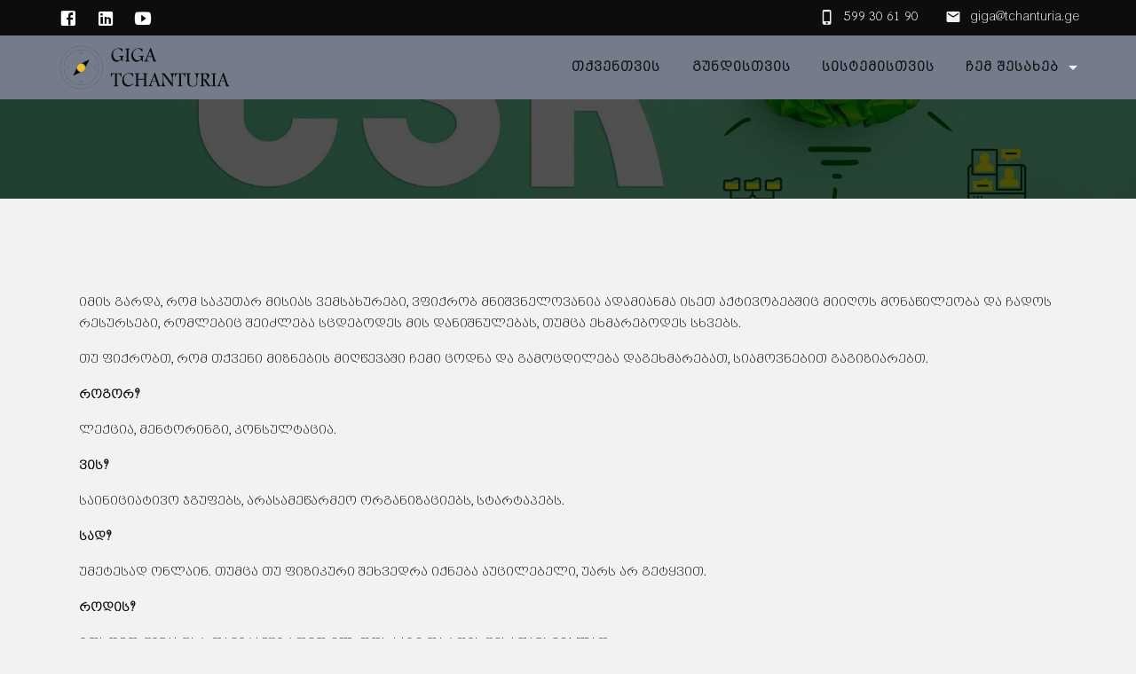

--- FILE ---
content_type: text/html; charset=UTF-8
request_url: https://tchanturia.ge/csr/
body_size: 9049
content:
<!DOCTYPE html><html lang="en-GB"><head><script data-no-optimize="1">var litespeed_docref=sessionStorage.getItem("litespeed_docref");litespeed_docref&&(Object.defineProperty(document,"referrer",{get:function(){return litespeed_docref}}),sessionStorage.removeItem("litespeed_docref"));</script> <meta charset="UTF-8"><meta name="viewport" content="width=device-width, initial-scale=1"><link rel="profile" href="https://gmpg.org/xfn/11"><meta name='robots' content='index, follow, max-image-preview:large, max-snippet:-1, max-video-preview:-1' /><title>სოციალური პასუხისმგებლობა | გიგა ჭანტურია</title><meta name="description" content="მენეჯმენტის კონსულტანტი: ორგანიზაციული განვითარება და ადამიანური კაპიტალის მართვა." /><link rel="canonical" href="https://tchanturia.ge/csr/" /><meta property="og:locale" content="en_GB" /><meta property="og:type" content="article" /><meta property="og:title" content="სოციალური პასუხისმგებლობა | გიგა ჭანტურია" /><meta property="og:description" content="მენეჯმენტის კონსულტანტი: ორგანიზაციული განვითარება და ადამიანური კაპიტალის მართვა." /><meta property="og:url" content="https://tchanturia.ge/csr/" /><meta property="og:site_name" content="გიგა ჭანტურია" /><meta property="article:modified_time" content="2023-11-15T17:13:48+00:00" /><meta property="og:image" content="https://tchanturia.ge/wp-content/uploads/2023/11/CSR.jpg" /><meta property="og:image:width" content="2400" /><meta property="og:image:height" content="1256" /><meta property="og:image:type" content="image/jpeg" /><meta name="twitter:card" content="summary_large_image" /> <script type="application/ld+json" class="yoast-schema-graph">{"@context":"https://schema.org","@graph":[{"@type":"WebPage","@id":"https://tchanturia.ge/csr/","url":"https://tchanturia.ge/csr/","name":"სოციალური პასუხისმგებლობა | გიგა ჭანტურია","isPartOf":{"@id":"https://tchanturia.ge/#website"},"primaryImageOfPage":{"@id":"https://tchanturia.ge/csr/#primaryimage"},"image":{"@id":"https://tchanturia.ge/csr/#primaryimage"},"thumbnailUrl":"https://tchanturia.ge/wp-content/uploads/2023/11/CSR.jpg","datePublished":"2023-11-15T16:05:24+00:00","dateModified":"2023-11-15T17:13:48+00:00","description":"მენეჯმენტის კონსულტანტი: ორგანიზაციული განვითარება და ადამიანური კაპიტალის მართვა.","breadcrumb":{"@id":"https://tchanturia.ge/csr/#breadcrumb"},"inLanguage":"en-GB","potentialAction":[{"@type":"ReadAction","target":["https://tchanturia.ge/csr/"]}]},{"@type":"ImageObject","inLanguage":"en-GB","@id":"https://tchanturia.ge/csr/#primaryimage","url":"https://tchanturia.ge/wp-content/uploads/2023/11/CSR.jpg","contentUrl":"https://tchanturia.ge/wp-content/uploads/2023/11/CSR.jpg","width":2400,"height":1256,"caption":"CSR"},{"@type":"BreadcrumbList","@id":"https://tchanturia.ge/csr/#breadcrumb","itemListElement":[{"@type":"ListItem","position":1,"name":"Главная страница","item":"https://tchanturia.ge/"},{"@type":"ListItem","position":2,"name":"სოციალური პასუხისმგებლობა"}]},{"@type":"WebSite","@id":"https://tchanturia.ge/#website","url":"https://tchanturia.ge/","name":"გიგა ჭანტურია","description":"დროული სიზუსტე ცვლილებებში!","publisher":{"@id":"https://tchanturia.ge/#/schema/person/946891a4dbfebcc01958b19f78fe4a76"},"potentialAction":[{"@type":"SearchAction","target":{"@type":"EntryPoint","urlTemplate":"https://tchanturia.ge/?s={search_term_string}"},"query-input":{"@type":"PropertyValueSpecification","valueRequired":true,"valueName":"search_term_string"}}],"inLanguage":"en-GB"},{"@type":["Person","Organization"],"@id":"https://tchanturia.ge/#/schema/person/946891a4dbfebcc01958b19f78fe4a76","name":"dLe0b4Ydb3","image":{"@type":"ImageObject","inLanguage":"en-GB","@id":"https://tchanturia.ge/#/schema/person/image/","url":"https://tchanturia.ge/wp-content/uploads/2025/10/Logo-uaxlesi-versia-copy-copy.png","contentUrl":"https://tchanturia.ge/wp-content/uploads/2025/10/Logo-uaxlesi-versia-copy-copy.png","width":2364,"height":620,"caption":"dLe0b4Ydb3"},"logo":{"@id":"https://tchanturia.ge/#/schema/person/image/"}}]}</script> <link rel='dns-prefetch' href='//www.googletagmanager.com' /><link rel='dns-prefetch' href='//fonts.googleapis.com' /><link href='https://fonts.gstatic.com' crossorigin rel='preconnect' /><link rel="alternate" type="application/rss+xml" title="გიგა ჭანტურია &raquo; Feed" href="https://tchanturia.ge/feed/" /><link rel="alternate" type="application/rss+xml" title="გიგა ჭანტურია &raquo; Comments Feed" href="https://tchanturia.ge/comments/feed/" /><link data-optimized="2" rel="stylesheet" href="https://tchanturia.ge/wp-content/litespeed/css/d2b6866644acd396080f56f72bde36fa.css?ver=9c411" /><link rel='stylesheet' id='materialis-fonts-css'  data-href='https://fonts.googleapis.com/css?family=Roboto:300,300italic,400,400italic,500,500italic,700,700italic,900,900italic%7CPlayfair%20Display:400,400italic,700,700italic&#038;subset=latin,latin-ext' type='text/css' media='all' /><link rel='stylesheet' id='google-fonts-1-css'  data-href='https://fonts.googleapis.com/css?family=Roboto%3A100%2C100italic%2C200%2C200italic%2C300%2C300italic%2C400%2C400italic%2C500%2C500italic%2C600%2C600italic%2C700%2C700italic%2C800%2C800italic%2C900%2C900italic%7CRoboto+Slab%3A100%2C100italic%2C200%2C200italic%2C300%2C300italic%2C400%2C400italic%2C500%2C500italic%2C600%2C600italic%2C700%2C700italic%2C800%2C800italic%2C900%2C900italic&#038;ver=6.7.4' type='text/css' media='all' /> <script type="litespeed/javascript" data-src="https://tchanturia.ge/wp-includes/js/jquery/jquery.min.js?ver=3.7.1" id="jquery-core-js"></script> 
 <script type="litespeed/javascript" data-src="https://www.googletagmanager.com/gtag/js?id=GT-5TPPV56" id="google_gtagjs-js"></script> <script id="google_gtagjs-js-after" type="litespeed/javascript">window.dataLayer=window.dataLayer||[];function gtag(){dataLayer.push(arguments)}
gtag("set","linker",{"domains":["tchanturia.ge"]});gtag("js",new Date());gtag("set","developer_id.dZTNiMT",!0);gtag("config","GT-5TPPV56")</script> <link rel="https://api.w.org/" href="https://tchanturia.ge/wp-json/" /><link rel="alternate" title="JSON" type="application/json" href="https://tchanturia.ge/wp-json/wp/v2/pages/6079" /><link rel="EditURI" type="application/rsd+xml" title="RSD" href="https://tchanturia.ge/xmlrpc.php?rsd" /><meta name="generator" content="WordPress 6.7.4" /><link rel='shortlink' href='https://tchanturia.ge/?p=6079' /><link rel="alternate" title="oEmbed (JSON)" type="application/json+oembed" href="https://tchanturia.ge/wp-json/oembed/1.0/embed?url=https%3A%2F%2Ftchanturia.ge%2Fcsr%2F" /><link rel="alternate" title="oEmbed (XML)" type="text/xml+oembed" href="https://tchanturia.ge/wp-json/oembed/1.0/embed?url=https%3A%2F%2Ftchanturia.ge%2Fcsr%2F&#038;format=xml" /><meta name="generator" content="Site Kit by Google 1.170.0" /><link rel="icon" href="https://tchanturia.ge/wp-content/uploads/2025/10/cropped-Logo-uaxlesi-versia-copy-copy-1-32x32.png" sizes="32x32" /><link rel="icon" href="https://tchanturia.ge/wp-content/uploads/2025/10/cropped-Logo-uaxlesi-versia-copy-copy-1-192x192.png" sizes="192x192" /><link rel="apple-touch-icon" href="https://tchanturia.ge/wp-content/uploads/2025/10/cropped-Logo-uaxlesi-versia-copy-copy-1-180x180.png" /><meta name="msapplication-TileImage" content="https://tchanturia.ge/wp-content/uploads/2025/10/cropped-Logo-uaxlesi-versia-copy-copy-1-270x270.png" /></head><body data-rsssl=1 class="page-template-default page page-id-6079 custom-background wp-custom-logo overlap-first-section offcanvas_menu-tablet materialis-inner-page elementor-default elementor-kit-3477 elementor-page elementor-page-6079">
<a class="skip-link screen-reader-text" href="#page-content">Skip to content</a><div id="page-top" class="header-top"><div class="header-top-bar "><div class=""><div class="header-top-bar-inner row middle-xs start-xs "><div class="header-top-bar-area  col-xs area-left"><div data-type="group"  data-dynamic-mod="true" class="top-bar-social-icons">
<a target="_blank"  class="social-icon" href="https://www.facebook.com/gigatchanturia/">
<i class="mdi mdi-facebook-box"></i>
</a>
<a target="_blank"  class="social-icon" href="https://www.linkedin.com/in/gigatchanturia/">
<i class="mdi mdi-linkedin-box"></i>
</a>
<a target="_blank"  class="social-icon" href="http://www.youtube.com/@gigatchanturia">
<i class="mdi mdi-youtube-play"></i>
</a></div></div><div class="header-top-bar-area  col-xs-fit area-right"><div class="top-bar-field" data-type="group"  data-dynamic-mod="true">
<i class="mdi mdi-cellphone-iphone"></i>
<span>599 30 61 90</span></div><div class="top-bar-field" data-type="group"  data-dynamic-mod="true">
<i class="mdi mdi-email"></i>
<span>giga@tchanturia.ge</span></div></div></div></div></div><div class="navigation-bar  "  data-sticky='0'  data-sticky-mobile='1'  data-sticky-to='top' ><div class="navigation-wrapper"><div class="row basis-auto"><div class="logo_col col-xs col-sm-fit">
<a href="https://tchanturia.ge/" class="custom-logo-link" rel="home"><img data-lazyloaded="1" src="[data-uri]" width="2364" height="620" data-src="https://tchanturia.ge/wp-content/uploads/2025/10/Logo-uaxlesi-versia-copy-copy.png" class="custom-logo" alt="გიგა ჭანტურია" decoding="async" fetchpriority="high" data-srcset="https://tchanturia.ge/wp-content/uploads/2025/10/Logo-uaxlesi-versia-copy-copy.png 2364w, https://tchanturia.ge/wp-content/uploads/2025/10/Logo-uaxlesi-versia-copy-copy-300x79.png 300w, https://tchanturia.ge/wp-content/uploads/2025/10/Logo-uaxlesi-versia-copy-copy-1024x269.png 1024w, https://tchanturia.ge/wp-content/uploads/2025/10/Logo-uaxlesi-versia-copy-copy-768x201.png 768w, https://tchanturia.ge/wp-content/uploads/2025/10/Logo-uaxlesi-versia-copy-copy-1536x403.png 1536w, https://tchanturia.ge/wp-content/uploads/2025/10/Logo-uaxlesi-versia-copy-copy-2048x537.png 2048w, https://tchanturia.ge/wp-content/uploads/2025/10/Logo-uaxlesi-versia-copy-copy-1232x323.png 1232w, https://tchanturia.ge/wp-content/uploads/2025/10/Logo-uaxlesi-versia-copy-copy-1920x504.png 1920w" data-sizes="(max-width: 2364px) 100vw, 2364px" /></a></div><div class="main_menu_col col-xs"><div id="mainmenu_container" class="row"><ul id="main_menu" class="material-buttons main-menu dropdown-menu"><li id="menu-item-6696" class="menu-item menu-item-type-post_type menu-item-object-page menu-item-6696"><a href="https://tchanturia.ge/tqvenvis/">თქვენთვის</a></li><li id="menu-item-6657" class="menu-item menu-item-type-post_type menu-item-object-page menu-item-6657"><a href="https://tchanturia.ge/gundistvis/">გუნდისთვის</a></li><li id="menu-item-6358" class="menu-item menu-item-type-post_type menu-item-object-page menu-item-6358"><a href="https://tchanturia.ge/martvis-sistemebi/">სისტემისთვის</a></li><li id="menu-item-1020" class="menu-item menu-item-type-post_type menu-item-object-page menu-item-has-children menu-item-1020"><a href="https://tchanturia.ge/about-me/">ჩემ შესახებ</a><ul class="sub-menu"><li id="menu-item-625" class="menu-item menu-item-type-post_type menu-item-object-page menu-item-625"><a href="https://tchanturia.ge/feedback/">რეკომენდაციები</a></li><li id="menu-item-222" class="menu-item menu-item-type-post_type menu-item-object-page menu-item-222"><a href="https://tchanturia.ge/customers/">დამკვეთები</a></li></ul></li></ul></div>    <a href="#" data-component="offcanvas" data-target="#offcanvas-wrapper" data-direction="right" data-width="300px" data-push="false"><div class="bubble"></div>
<i class="mdi mdi-view-sequential"></i>
</a><div id="offcanvas-wrapper" class="hide force-hide offcanvas-right"><div class="offcanvas-top"><div class="logo-holder">
<a href="https://tchanturia.ge/" class="custom-logo-link" rel="home"><img data-lazyloaded="1" src="[data-uri]" width="2364" height="620" data-src="https://tchanturia.ge/wp-content/uploads/2025/10/Logo-uaxlesi-versia-copy-copy.png" class="custom-logo" alt="გიგა ჭანტურია" decoding="async" data-srcset="https://tchanturia.ge/wp-content/uploads/2025/10/Logo-uaxlesi-versia-copy-copy.png 2364w, https://tchanturia.ge/wp-content/uploads/2025/10/Logo-uaxlesi-versia-copy-copy-300x79.png 300w, https://tchanturia.ge/wp-content/uploads/2025/10/Logo-uaxlesi-versia-copy-copy-1024x269.png 1024w, https://tchanturia.ge/wp-content/uploads/2025/10/Logo-uaxlesi-versia-copy-copy-768x201.png 768w, https://tchanturia.ge/wp-content/uploads/2025/10/Logo-uaxlesi-versia-copy-copy-1536x403.png 1536w, https://tchanturia.ge/wp-content/uploads/2025/10/Logo-uaxlesi-versia-copy-copy-2048x537.png 2048w, https://tchanturia.ge/wp-content/uploads/2025/10/Logo-uaxlesi-versia-copy-copy-1232x323.png 1232w, https://tchanturia.ge/wp-content/uploads/2025/10/Logo-uaxlesi-versia-copy-copy-1920x504.png 1920w" data-sizes="(max-width: 2364px) 100vw, 2364px" /></a></div></div><div id="offcanvas-menu" class="menu-%e1%83%9b%e1%83%97%e1%83%90%e1%83%95%e1%83%90%e1%83%a0%e1%83%98-container"><ul id="offcanvas_menu" class="offcanvas_menu"><li class="menu-item menu-item-type-post_type menu-item-object-page menu-item-6696"><a href="https://tchanturia.ge/tqvenvis/">თქვენთვის</a></li><li class="menu-item menu-item-type-post_type menu-item-object-page menu-item-6657"><a href="https://tchanturia.ge/gundistvis/">გუნდისთვის</a></li><li class="menu-item menu-item-type-post_type menu-item-object-page menu-item-6358"><a href="https://tchanturia.ge/martvis-sistemebi/">სისტემისთვის</a></li><li class="menu-item menu-item-type-post_type menu-item-object-page menu-item-has-children menu-item-1020"><a href="https://tchanturia.ge/about-me/">ჩემ შესახებ</a><ul class="sub-menu"><li class="menu-item menu-item-type-post_type menu-item-object-page menu-item-625"><a href="https://tchanturia.ge/feedback/">რეკომენდაციები</a></li><li class="menu-item menu-item-type-post_type menu-item-object-page menu-item-222"><a href="https://tchanturia.ge/customers/">დამკვეთები</a></li></ul></li></ul></div></div></div></div></div></div></div><div id="page" class="site"><div class="header-wrapper"><div  class='header  color-overlay' style='; background-image:url(&quot;https://tchanturia.ge/wp-content/uploads/2023/11/CSR-1920x1005.jpg&quot;); background-color:rgb(70,70,70)'><div class="inner-header-description gridContainer"><div class="row header-description-row"><div class="col-xs col-xs-12"><h1 class="hero-title">
სოციალური პასუხისმგებლობა</h1><p class="header-subtitle">დროული სიზუსტე ცვლილებებში!</p></div></div></div></div></div><div  class='page-content' style='' id='page-content'><div class="gridContainer content"><div id="post-6079" class="post-6079 page type-page status-publish has-post-thumbnail hentry"><div><div data-elementor-type="wp-page" data-elementor-id="6079" class="elementor elementor-6079" data-elementor-settings="[]"><div class="elementor-inner"><div class="elementor-section-wrap"><section class="elementor-element elementor-element-33cabd6a elementor-section-boxed elementor-section-height-default elementor-section-height-default elementor-section elementor-top-section" data-id="33cabd6a" data-element_type="section"><div class="elementor-container elementor-column-gap-default"><div class="elementor-row"><div class="elementor-element elementor-element-49240905 elementor-column elementor-col-100 elementor-top-column" data-id="49240905" data-element_type="column"><div class="elementor-column-wrap  elementor-element-populated"><div class="elementor-widget-wrap"><div class="elementor-element elementor-element-128bf819 elementor-widget elementor-widget-text-editor" data-id="128bf819" data-element_type="widget" data-widget_type="text-editor.default"><div class="elementor-widget-container"><div class="elementor-text-editor elementor-clearfix"><p style="text-align: left;"><span style="color: #000000;">იმის გარდა, რომ საკუთარ მისიას ვემსახურები, ვფიქრობ მნიშვნელოვანია ადამიანმა ისეთ აქტივობებშიც მიიღოს მონაწილეობა და ჩადოს რესურსები, რომლებიც შეიძლება სცდებოდეს მის დანიშნულებას, თუმცა ეხმარებოდეს სხვებს.</span></p><p><span style="color: #000000;">თუ ფიქრობთ, რომ თქვენი მიზნების მიღწევაში ჩემი ცოდნა და გამოცდილება დაგეხმარებათ, სიამოვნებით გაგიზიარებთ.</span></p><p><strong><span style="color: #000000;">როგორ?</span></strong></p><p><span style="color: #000000;">ლექცია, მენტორინგი, კონსულტაცია.</span></p><p><strong><span style="color: #000000;">ვის?</span></strong></p><p><span style="color: #000000;">საინიციატივო ჯგუფებს, არასამეწარმეო ორგანიზაციებს, სტარტაპებს.</span></p><p><strong><span style="color: #000000;">სად?</span></strong></p><p><span style="color: #000000;">უმეტესად ონლაინ. თუმცა თუ ფიზიკური შეხვედრა იქნება აუცილებელი, უარს არ გეტყვით.</span></p><p><strong><span style="color: #000000;">როდის?</span></strong></p><p><span style="color: #000000;">გთხოვთ, წინასწარ დამიკავშირდეთ ელ. ფოსტაზე თარღის შესათანხმებლად.</span></p></div></div></div></div></div></div></div></div></section><section class="elementor-element elementor-element-42b61f54 elementor-section-boxed elementor-section-height-default elementor-section-height-default elementor-section elementor-top-section" data-id="42b61f54" data-element_type="section"><div class="elementor-container elementor-column-gap-default"><div class="elementor-row"><div class="elementor-element elementor-element-1da7b42d elementor-column elementor-col-100 elementor-top-column" data-id="1da7b42d" data-element_type="column"><div class="elementor-column-wrap  elementor-element-populated"><div class="elementor-widget-wrap"><div class="elementor-element elementor-element-23e07122 elementor-widget elementor-widget-spacer" data-id="23e07122" data-element_type="widget" data-widget_type="spacer.default"><div class="elementor-widget-container"><div class="elementor-spacer"><div class="elementor-spacer-inner"></div></div></div></div></div></div></div></div></div></section></div></div></div></div></div></div></div></div><div  class='footer footer-contact-boxes'><div  class='footer-content'><div class="gridContainer"><div class="row text-center"><div class="col-sm-3"><div data-type="group"  data-dynamic-mod="true">
<i class="big-icon mdi mdi-cellphone-iphone"></i><p>
599 30 61 90</p></div></div><div class="col-sm-3"><div data-type="group"  data-dynamic-mod="true">
<i class="big-icon mdi mdi-email"></i><p>
giga@tchanturia.ge</p></div></div><div class="col-sm-3"><div data-type="group"  data-dynamic-mod="true">
<i class="big-icon mdi mdi-map-marker"></i><p>
TBILISI</p></div></div><div class="col-sm-3 footer-bg-accent"><div><div data-type="group"  data-dynamic-mod="true" class="footer-social-icons">
<a target="_blank"  class="social-icon" href="https://www.facebook.com/gigatchanturia/">
<i class="mdi mdi-facebook-box"></i>
</a>
<a target="_blank"  class="social-icon" href="https://www.linkedin.com/in/gigatchanturia/">
<i class="mdi mdi-linkedin"></i>
</a>
<a target="_blank"  class="social-icon" href="http://www.youtube.com/@gigatchanturia">
<i class="mdi mdi-youtube-play"></i>
</a></div></div><p  class="copyright">&copy;&nbsp;&nbsp;2026&nbsp;გიგა ჭანტურია.&nbsp;Built using WordPress and the <a rel="nofollow" target="_blank" href="https://extendthemes.com/go/built-with-materialis/">Materialis Theme</a></p></div></div></div></div></div> <script data-no-optimize="1">window.lazyLoadOptions=Object.assign({},{threshold:300},window.lazyLoadOptions||{});!function(t,e){"object"==typeof exports&&"undefined"!=typeof module?module.exports=e():"function"==typeof define&&define.amd?define(e):(t="undefined"!=typeof globalThis?globalThis:t||self).LazyLoad=e()}(this,function(){"use strict";function e(){return(e=Object.assign||function(t){for(var e=1;e<arguments.length;e++){var n,a=arguments[e];for(n in a)Object.prototype.hasOwnProperty.call(a,n)&&(t[n]=a[n])}return t}).apply(this,arguments)}function o(t){return e({},at,t)}function l(t,e){return t.getAttribute(gt+e)}function c(t){return l(t,vt)}function s(t,e){return function(t,e,n){e=gt+e;null!==n?t.setAttribute(e,n):t.removeAttribute(e)}(t,vt,e)}function i(t){return s(t,null),0}function r(t){return null===c(t)}function u(t){return c(t)===_t}function d(t,e,n,a){t&&(void 0===a?void 0===n?t(e):t(e,n):t(e,n,a))}function f(t,e){et?t.classList.add(e):t.className+=(t.className?" ":"")+e}function _(t,e){et?t.classList.remove(e):t.className=t.className.replace(new RegExp("(^|\\s+)"+e+"(\\s+|$)")," ").replace(/^\s+/,"").replace(/\s+$/,"")}function g(t){return t.llTempImage}function v(t,e){!e||(e=e._observer)&&e.unobserve(t)}function b(t,e){t&&(t.loadingCount+=e)}function p(t,e){t&&(t.toLoadCount=e)}function n(t){for(var e,n=[],a=0;e=t.children[a];a+=1)"SOURCE"===e.tagName&&n.push(e);return n}function h(t,e){(t=t.parentNode)&&"PICTURE"===t.tagName&&n(t).forEach(e)}function a(t,e){n(t).forEach(e)}function m(t){return!!t[lt]}function E(t){return t[lt]}function I(t){return delete t[lt]}function y(e,t){var n;m(e)||(n={},t.forEach(function(t){n[t]=e.getAttribute(t)}),e[lt]=n)}function L(a,t){var o;m(a)&&(o=E(a),t.forEach(function(t){var e,n;e=a,(t=o[n=t])?e.setAttribute(n,t):e.removeAttribute(n)}))}function k(t,e,n){f(t,e.class_loading),s(t,st),n&&(b(n,1),d(e.callback_loading,t,n))}function A(t,e,n){n&&t.setAttribute(e,n)}function O(t,e){A(t,rt,l(t,e.data_sizes)),A(t,it,l(t,e.data_srcset)),A(t,ot,l(t,e.data_src))}function w(t,e,n){var a=l(t,e.data_bg_multi),o=l(t,e.data_bg_multi_hidpi);(a=nt&&o?o:a)&&(t.style.backgroundImage=a,n=n,f(t=t,(e=e).class_applied),s(t,dt),n&&(e.unobserve_completed&&v(t,e),d(e.callback_applied,t,n)))}function x(t,e){!e||0<e.loadingCount||0<e.toLoadCount||d(t.callback_finish,e)}function M(t,e,n){t.addEventListener(e,n),t.llEvLisnrs[e]=n}function N(t){return!!t.llEvLisnrs}function z(t){if(N(t)){var e,n,a=t.llEvLisnrs;for(e in a){var o=a[e];n=e,o=o,t.removeEventListener(n,o)}delete t.llEvLisnrs}}function C(t,e,n){var a;delete t.llTempImage,b(n,-1),(a=n)&&--a.toLoadCount,_(t,e.class_loading),e.unobserve_completed&&v(t,n)}function R(i,r,c){var l=g(i)||i;N(l)||function(t,e,n){N(t)||(t.llEvLisnrs={});var a="VIDEO"===t.tagName?"loadeddata":"load";M(t,a,e),M(t,"error",n)}(l,function(t){var e,n,a,o;n=r,a=c,o=u(e=i),C(e,n,a),f(e,n.class_loaded),s(e,ut),d(n.callback_loaded,e,a),o||x(n,a),z(l)},function(t){var e,n,a,o;n=r,a=c,o=u(e=i),C(e,n,a),f(e,n.class_error),s(e,ft),d(n.callback_error,e,a),o||x(n,a),z(l)})}function T(t,e,n){var a,o,i,r,c;t.llTempImage=document.createElement("IMG"),R(t,e,n),m(c=t)||(c[lt]={backgroundImage:c.style.backgroundImage}),i=n,r=l(a=t,(o=e).data_bg),c=l(a,o.data_bg_hidpi),(r=nt&&c?c:r)&&(a.style.backgroundImage='url("'.concat(r,'")'),g(a).setAttribute(ot,r),k(a,o,i)),w(t,e,n)}function G(t,e,n){var a;R(t,e,n),a=e,e=n,(t=Et[(n=t).tagName])&&(t(n,a),k(n,a,e))}function D(t,e,n){var a;a=t,(-1<It.indexOf(a.tagName)?G:T)(t,e,n)}function S(t,e,n){var a;t.setAttribute("loading","lazy"),R(t,e,n),a=e,(e=Et[(n=t).tagName])&&e(n,a),s(t,_t)}function V(t){t.removeAttribute(ot),t.removeAttribute(it),t.removeAttribute(rt)}function j(t){h(t,function(t){L(t,mt)}),L(t,mt)}function F(t){var e;(e=yt[t.tagName])?e(t):m(e=t)&&(t=E(e),e.style.backgroundImage=t.backgroundImage)}function P(t,e){var n;F(t),n=e,r(e=t)||u(e)||(_(e,n.class_entered),_(e,n.class_exited),_(e,n.class_applied),_(e,n.class_loading),_(e,n.class_loaded),_(e,n.class_error)),i(t),I(t)}function U(t,e,n,a){var o;n.cancel_on_exit&&(c(t)!==st||"IMG"===t.tagName&&(z(t),h(o=t,function(t){V(t)}),V(o),j(t),_(t,n.class_loading),b(a,-1),i(t),d(n.callback_cancel,t,e,a)))}function $(t,e,n,a){var o,i,r=(i=t,0<=bt.indexOf(c(i)));s(t,"entered"),f(t,n.class_entered),_(t,n.class_exited),o=t,i=a,n.unobserve_entered&&v(o,i),d(n.callback_enter,t,e,a),r||D(t,n,a)}function q(t){return t.use_native&&"loading"in HTMLImageElement.prototype}function H(t,o,i){t.forEach(function(t){return(a=t).isIntersecting||0<a.intersectionRatio?$(t.target,t,o,i):(e=t.target,n=t,a=o,t=i,void(r(e)||(f(e,a.class_exited),U(e,n,a,t),d(a.callback_exit,e,n,t))));var e,n,a})}function B(e,n){var t;tt&&!q(e)&&(n._observer=new IntersectionObserver(function(t){H(t,e,n)},{root:(t=e).container===document?null:t.container,rootMargin:t.thresholds||t.threshold+"px"}))}function J(t){return Array.prototype.slice.call(t)}function K(t){return t.container.querySelectorAll(t.elements_selector)}function Q(t){return c(t)===ft}function W(t,e){return e=t||K(e),J(e).filter(r)}function X(e,t){var n;(n=K(e),J(n).filter(Q)).forEach(function(t){_(t,e.class_error),i(t)}),t.update()}function t(t,e){var n,a,t=o(t);this._settings=t,this.loadingCount=0,B(t,this),n=t,a=this,Y&&window.addEventListener("online",function(){X(n,a)}),this.update(e)}var Y="undefined"!=typeof window,Z=Y&&!("onscroll"in window)||"undefined"!=typeof navigator&&/(gle|ing|ro)bot|crawl|spider/i.test(navigator.userAgent),tt=Y&&"IntersectionObserver"in window,et=Y&&"classList"in document.createElement("p"),nt=Y&&1<window.devicePixelRatio,at={elements_selector:".lazy",container:Z||Y?document:null,threshold:300,thresholds:null,data_src:"src",data_srcset:"srcset",data_sizes:"sizes",data_bg:"bg",data_bg_hidpi:"bg-hidpi",data_bg_multi:"bg-multi",data_bg_multi_hidpi:"bg-multi-hidpi",data_poster:"poster",class_applied:"applied",class_loading:"litespeed-loading",class_loaded:"litespeed-loaded",class_error:"error",class_entered:"entered",class_exited:"exited",unobserve_completed:!0,unobserve_entered:!1,cancel_on_exit:!0,callback_enter:null,callback_exit:null,callback_applied:null,callback_loading:null,callback_loaded:null,callback_error:null,callback_finish:null,callback_cancel:null,use_native:!1},ot="src",it="srcset",rt="sizes",ct="poster",lt="llOriginalAttrs",st="loading",ut="loaded",dt="applied",ft="error",_t="native",gt="data-",vt="ll-status",bt=[st,ut,dt,ft],pt=[ot],ht=[ot,ct],mt=[ot,it,rt],Et={IMG:function(t,e){h(t,function(t){y(t,mt),O(t,e)}),y(t,mt),O(t,e)},IFRAME:function(t,e){y(t,pt),A(t,ot,l(t,e.data_src))},VIDEO:function(t,e){a(t,function(t){y(t,pt),A(t,ot,l(t,e.data_src))}),y(t,ht),A(t,ct,l(t,e.data_poster)),A(t,ot,l(t,e.data_src)),t.load()}},It=["IMG","IFRAME","VIDEO"],yt={IMG:j,IFRAME:function(t){L(t,pt)},VIDEO:function(t){a(t,function(t){L(t,pt)}),L(t,ht),t.load()}},Lt=["IMG","IFRAME","VIDEO"];return t.prototype={update:function(t){var e,n,a,o=this._settings,i=W(t,o);{if(p(this,i.length),!Z&&tt)return q(o)?(e=o,n=this,i.forEach(function(t){-1!==Lt.indexOf(t.tagName)&&S(t,e,n)}),void p(n,0)):(t=this._observer,o=i,t.disconnect(),a=t,void o.forEach(function(t){a.observe(t)}));this.loadAll(i)}},destroy:function(){this._observer&&this._observer.disconnect(),K(this._settings).forEach(function(t){I(t)}),delete this._observer,delete this._settings,delete this.loadingCount,delete this.toLoadCount},loadAll:function(t){var e=this,n=this._settings;W(t,n).forEach(function(t){v(t,e),D(t,n,e)})},restoreAll:function(){var e=this._settings;K(e).forEach(function(t){P(t,e)})}},t.load=function(t,e){e=o(e);D(t,e)},t.resetStatus=function(t){i(t)},t}),function(t,e){"use strict";function n(){e.body.classList.add("litespeed_lazyloaded")}function a(){console.log("[LiteSpeed] Start Lazy Load"),o=new LazyLoad(Object.assign({},t.lazyLoadOptions||{},{elements_selector:"[data-lazyloaded]",callback_finish:n})),i=function(){o.update()},t.MutationObserver&&new MutationObserver(i).observe(e.documentElement,{childList:!0,subtree:!0,attributes:!0})}var o,i;t.addEventListener?t.addEventListener("load",a,!1):t.attachEvent("onload",a)}(window,document);</script><script data-no-optimize="1">window.litespeed_ui_events=window.litespeed_ui_events||["mouseover","click","keydown","wheel","touchmove","touchstart"];var urlCreator=window.URL||window.webkitURL;function litespeed_load_delayed_js_force(){console.log("[LiteSpeed] Start Load JS Delayed"),litespeed_ui_events.forEach(e=>{window.removeEventListener(e,litespeed_load_delayed_js_force,{passive:!0})}),document.querySelectorAll("iframe[data-litespeed-src]").forEach(e=>{e.setAttribute("src",e.getAttribute("data-litespeed-src"))}),"loading"==document.readyState?window.addEventListener("DOMContentLoaded",litespeed_load_delayed_js):litespeed_load_delayed_js()}litespeed_ui_events.forEach(e=>{window.addEventListener(e,litespeed_load_delayed_js_force,{passive:!0})});async function litespeed_load_delayed_js(){let t=[];for(var d in document.querySelectorAll('script[type="litespeed/javascript"]').forEach(e=>{t.push(e)}),t)await new Promise(e=>litespeed_load_one(t[d],e));document.dispatchEvent(new Event("DOMContentLiteSpeedLoaded")),window.dispatchEvent(new Event("DOMContentLiteSpeedLoaded"))}function litespeed_load_one(t,e){console.log("[LiteSpeed] Load ",t);var d=document.createElement("script");d.addEventListener("load",e),d.addEventListener("error",e),t.getAttributeNames().forEach(e=>{"type"!=e&&d.setAttribute("data-src"==e?"src":e,t.getAttribute(e))});let a=!(d.type="text/javascript");!d.src&&t.textContent&&(d.src=litespeed_inline2src(t.textContent),a=!0),t.after(d),t.remove(),a&&e()}function litespeed_inline2src(t){try{var d=urlCreator.createObjectURL(new Blob([t.replace(/^(?:<!--)?(.*?)(?:-->)?$/gm,"$1")],{type:"text/javascript"}))}catch(e){d="data:text/javascript;base64,"+btoa(t.replace(/^(?:<!--)?(.*?)(?:-->)?$/gm,"$1"))}return d}</script><script data-no-optimize="1">var litespeed_vary=document.cookie.replace(/(?:(?:^|.*;\s*)_lscache_vary\s*\=\s*([^;]*).*$)|^.*$/,"");litespeed_vary||fetch("/wp-content/plugins/litespeed-cache/guest.vary.php",{method:"POST",cache:"no-cache",redirect:"follow"}).then(e=>e.json()).then(e=>{console.log(e),e.hasOwnProperty("reload")&&"yes"==e.reload&&(sessionStorage.setItem("litespeed_docref",document.referrer),window.location.reload(!0))});</script><script data-optimized="1" type="litespeed/javascript" data-src="https://tchanturia.ge/wp-content/litespeed/js/12bf280ce714a0f51d5df8569f2d4521.js?ver=9c411"></script></body></html>
<!-- Page optimized by LiteSpeed Cache @2026-01-21 13:16:04 -->

<!-- Page cached by LiteSpeed Cache 7.7 on 2026-01-21 13:16:02 -->
<!-- Guest Mode -->
<!-- QUIC.cloud UCSS in queue -->